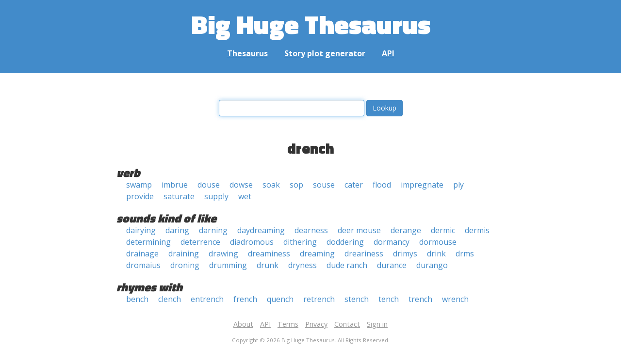

--- FILE ---
content_type: text/html; charset=UTF-8
request_url: https://words.bighugelabs.com/drench
body_size: 2456
content:
<!DOCTYPE html>
<html>
<head>
    <meta http-equiv="Content-type" content="text/html; charset=utf-8">
    <title>
        drench | Synonyms, antonyms, and rhymes                    | Big Huge Thesaurus
            </title>
    <meta name="description" content="English synonyms, antonyms, sound-alike, and rhyming words for &#039;drench&#039;">

    <meta property="og:title" content="Big Huge Thesaurus">
    <meta property="og:type" content="article">
    <meta property="og:description" content="English synonyms, antonyms, sound-alike, and rhyming words for &#039;drench&#039;">
    <meta property="og:url" content="https://words.bighugelabs.com">
    <meta property="og:image" content="https://words.bighugelabs.com/images/card.jpg">

    <meta name="twitter:card" content="summary_large_image">
    <meta name="twitter:title" content="Big Huge Thesaurus">
    <meta name="twitter:url" content="https://words.bighugelabs.com">
    <meta name="twitter:description" content="English synonyms, antonyms, sound-alike, and rhyming words for &#039;drench&#039;">
    <meta name="twitter:image" content="https://words.bighugelabs.com/images/card.jpg">

    <link rel="shortcut icon" href="/images/favicon.ico">
    <link rel="apple-touch-icon" href="/images/apple-touch-icon.png">
    <meta name="viewport" content="width=device-width">
    <meta name="csrf-token" content="yMFE8aarL3SZjWAmhN2MhszOipbOi3BOf1snmhl0">

    <script type="text/javascript" src="//ajax.googleapis.com/ajax/libs/jquery/1.7.2/jquery.min.js"></script>
    <script>
        (function(i,s,o,g,r,a,m){i['GoogleAnalyticsObject']=r;i[r]=i[r]||function(){
            (i[r].q=i[r].q||[]).push(arguments)},i[r].l=1*new Date();a=s.createElement(o),
            m=s.getElementsByTagName(o)[0];a.async=1;a.src=g;m.parentNode.insertBefore(a,m)
        })(window,document,'script','//www.google-analytics.com/analytics.js','ga');

        ga('create', 'UA-53154-15', 'bighugelabs.com');
        ga('set', 'anonymizeIp', true);
        ga('send', 'pageview');
    </script>
    <link href="https://fonts.googleapis.com/css?family=Open+Sans:400,400i,700,700i,800|Roboto+Mono:400,400i,700,700i|Titillium+Web:900&display=swap" rel="stylesheet">
    <link href="//netdna.bootstrapcdn.com/font-awesome/4.0.3/css/font-awesome.css" rel="stylesheet">
    <link rel="stylesheet" href="//netdna.bootstrapcdn.com/bootstrap/3.0.3/css/bootstrap.min.css">
    <script src="//netdna.bootstrapcdn.com/bootstrap/3.0.3/js/bootstrap.min.js"></script>
    <link rel="stylesheet" type="text/css" href="/css/app.css?id=b5e8ab09ef20c4e8acf6" media="screen, print" />
</head>

<body class="">

<script type="text/javascript">
    window.google_analytics_uacct = "UA-53154-15";
</script>

<div id="app" class="wrap">
    <header>
        <h1>
            <a href="/">Big Huge Thesaurus</a>
        </h1>
        <nav>
            <a href="/">Thesaurus</a>
            <a href="/site/plot">Story plot generator</a>
            <a href="/site/api">API</a>
        </nav>
    </header>

    <section class="content">
                                    </section>

    
    <lookup-form></lookup-form>

    <div class="results">
                    <h2 class="center">drench</h2>

                                                <h3>verb</h3>
                
                                                        <ul class="words">
                                                    <li><a href="/swamp">swamp</a></li>
                                                    <li><a href="/imbrue">imbrue</a></li>
                                                    <li><a href="/douse">douse</a></li>
                                                    <li><a href="/dowse">dowse</a></li>
                                                    <li><a href="/soak">soak</a></li>
                                                    <li><a href="/sop">sop</a></li>
                                                    <li><a href="/souse">souse</a></li>
                                                    <li><a href="/cater">cater</a></li>
                                                    <li><a href="/flood">flood</a></li>
                                                    <li><a href="/impregnate">impregnate</a></li>
                                                    <li><a href="/ply">ply</a></li>
                                                    <li><a href="/provide">provide</a></li>
                                                    <li><a href="/saturate">saturate</a></li>
                                                    <li><a href="/supply">supply</a></li>
                                                    <li><a href="/wet">wet</a></li>
                                            </ul>
                                    
        
                    <h3>sounds kind of like</h3>
            <ul class="words">
                                    <li><a href="/dairying">dairying</a></li>
                                    <li><a href="/daring">daring</a></li>
                                    <li><a href="/darning">darning</a></li>
                                    <li><a href="/daydreaming">daydreaming</a></li>
                                    <li><a href="/dearness">dearness</a></li>
                                    <li><a href="/deer mouse">deer mouse</a></li>
                                    <li><a href="/derange">derange</a></li>
                                    <li><a href="/dermic">dermic</a></li>
                                    <li><a href="/dermis">dermis</a></li>
                                    <li><a href="/determining">determining</a></li>
                                    <li><a href="/deterrence">deterrence</a></li>
                                    <li><a href="/diadromous">diadromous</a></li>
                                    <li><a href="/dithering">dithering</a></li>
                                    <li><a href="/doddering">doddering</a></li>
                                    <li><a href="/dormancy">dormancy</a></li>
                                    <li><a href="/dormouse">dormouse</a></li>
                                    <li><a href="/drainage">drainage</a></li>
                                    <li><a href="/draining">draining</a></li>
                                    <li><a href="/drawing">drawing</a></li>
                                    <li><a href="/dreaminess">dreaminess</a></li>
                                    <li><a href="/dreaming">dreaming</a></li>
                                    <li><a href="/dreariness">dreariness</a></li>
                                    <li><a href="/drimys">drimys</a></li>
                                    <li><a href="/drink">drink</a></li>
                                    <li><a href="/drms">drms</a></li>
                                    <li><a href="/dromaius">dromaius</a></li>
                                    <li><a href="/droning">droning</a></li>
                                    <li><a href="/drumming">drumming</a></li>
                                    <li><a href="/drunk">drunk</a></li>
                                    <li><a href="/dryness">dryness</a></li>
                                    <li><a href="/dude ranch">dude ranch</a></li>
                                    <li><a href="/durance">durance</a></li>
                                    <li><a href="/durango">durango</a></li>
                            </ul>
        
                    <h3>rhymes with</h3>
            <ul class="words">
                                    <li><a href="/bench">bench</a></li>
                                    <li><a href="/clench">clench</a></li>
                                    <li><a href="/entrench">entrench</a></li>
                                    <li><a href="/french">french</a></li>
                                    <li><a href="/quench">quench</a></li>
                                    <li><a href="/retrench">retrench</a></li>
                                    <li><a href="/stench">stench</a></li>
                                    <li><a href="/tench">tench</a></li>
                                    <li><a href="/trench">trench</a></li>
                                    <li><a href="/wrench">wrench</a></li>
                            </ul>
        
        
        
            </div>


    <div class="clear"></div>

    <footer>
        <p>
            <a href="/site/about">About</a>
            <a href="/site/api">API</a>
            <a href="/site/terms">Terms</a>
            <a href="/site/privacy">Privacy</a>
	    <a href="mailto:support@bighugelabs.com?subject=Thesaurus support" target="_blank">Contact</a>

                            <a href="/account/login">Sign in</a>
                    </p>
        <p class="copyright">
            Copyright ©
            2026            Big Huge Thesaurus. All Rights
            Reserved.
        </p>
    </footer>

</div>
<!-- wrap -->

<script>
    $(document).ready(function() {
        if ($('[data-toggle="tooltip"]').length) {
            $('[data-toggle="tooltip"]').tooltip();
        }
        if ($('[data-toggle="popover"]').length) {
            $('[data-toggle="popover"]').popover();
        }
    });
</script>

<!-- Modal -->
<div class="modal fade" id="modalDialog" tabindex="-1" role="dialog" aria-labelledby="modalDialogLabel" aria-hidden="true">
    <div class="modal-dialog">
        <div class="modal-content">
            <div class="modal-header">
                <button type="button" class="close" data-dismiss="modal" aria-hidden="true">&times;</button>
                <h4 class="modal-title" id="modalDialogLabel"></h4>
            </div>
            <div class="modal-body"></div>
            <div class="modal-footer">
                <button type="button" class="btn btn-default" data-dismiss="modal">Cancel</button>
                <button type="button" class="btn btn-primary">Save</button>
                <button type="button" class="btn btn-danger">Delete</button>
            </div>
        </div><!-- /.modal-content -->
    </div><!-- /.modal-dialog -->
</div><!-- /.modal -->


<script src="/js/app.js?id=e95901ec6aa9faad0565"></script>

<!-- Cloudflare Web Analytics --><script defer src='https://static.cloudflareinsights.com/beacon.min.js' data-cf-beacon='{"token": "a9ca42a770f44bd3809df510ba694b4d"}'></script><!-- End Cloudflare Web Analytics -->
</body>

</html>
